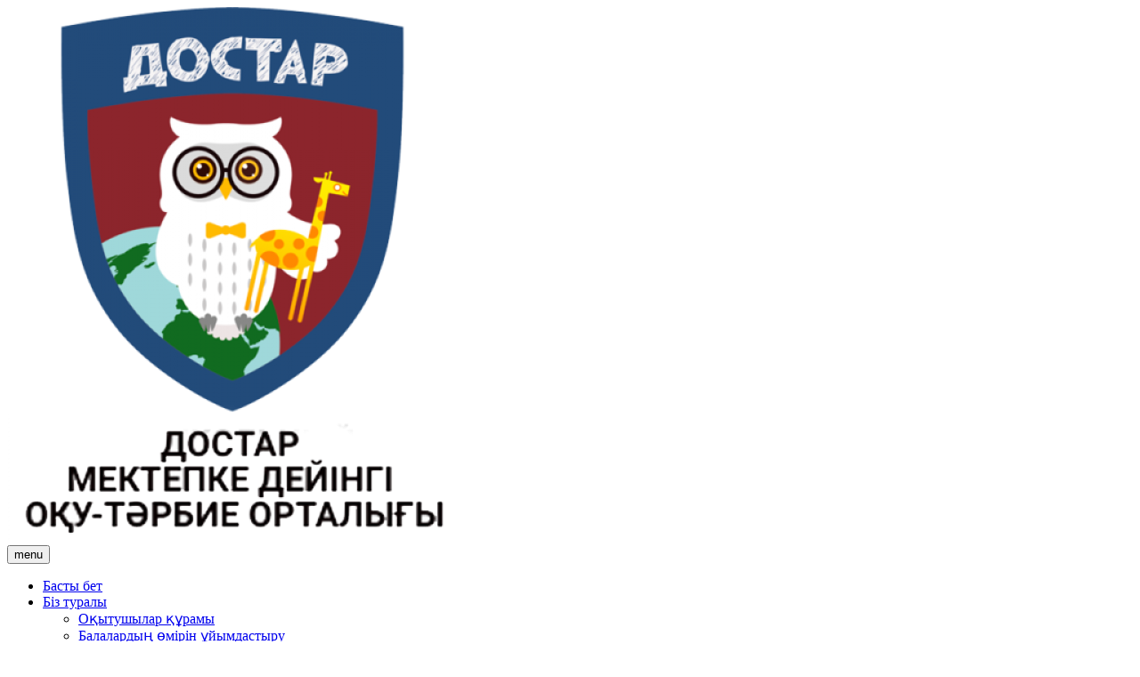

--- FILE ---
content_type: text/html; charset=UTF-8
request_url: https://kids.dostar-school.kz/luchshee-predpriyatie-kazahstana-2022/
body_size: 9643
content:
<!DOCTYPE html><html lang="kk" class="no-js">
<head>
	<meta charset="UTF-8">
	<meta name="viewport" content="width=device-width, initial-scale=1">
	<meta http-equiv="X-UA-Compatible" content="IE=EmulateIE11">
	<link href="https://fonts.googleapis.com/css?family=Alice" rel="stylesheet"> 
	<link href="https://fonts.googleapis.com/css?family=Fira+Sans+Condensed:200,200i,400,400i,700,700i,900,900i|Fira+Sans:300,300i,400,400i,700,700i,900,900i|Pattaya" rel="stylesheet">
	<link rel="stylesheet" href="https://kids.dostar-school.kz/wp-content/themes/dostar/css/style.css">
	<script src="https://kids.dostar-school.kz/wp-content/themes/dostar/js/jquery.js"></script>
	<title>ЛУЧШЕЕ ПРЕДПРИЯТИЕ КАЗАХСТАНА 2022 | Детский сад &quot;Достар&quot;</title>

<!-- All in One SEO Pack 2.10.1 by Michael Torbert of Semper Fi Web Design[665,745] -->
<meta name="description"  content="Согласно анализу данных Национального агентства статистики предприятие ТОО &quot;ДОШКОЛЬНЫЙ УЧЕБНО-ВОСПИТАТЕЛЬНЫЙ ЦЕНТР &quot;ДОСТАР&quot; вошло в Национальный рейтинг качества товаров и услуг в номинации «ЛУЧШЕЕ ПРЕДПРИЯТИЕ КАЗАХСТАНА 2022»." />

<meta name="keywords"  content="Новости" />

<link rel="canonical" href="https://kids.dostar-school.kz/luchshee-predpriyatie-kazahstana-2022/" />
<!-- /all in one seo pack -->
<link rel='dns-prefetch' href='//s.w.org' />
<link rel="alternate" type="application/rss+xml" title="Детский сад &quot;Достар&quot; &raquo; Веб-арна" href="https://kids.dostar-school.kz/feed/" />
<link rel="alternate" type="application/rss+xml" title="Детский сад &quot;Достар&quot; &raquo; пікірлер веб-арнасы" href="https://kids.dostar-school.kz/comments/feed/" />
		<script type="text/javascript">
			window._wpemojiSettings = {"baseUrl":"https:\/\/s.w.org\/images\/core\/emoji\/11\/72x72\/","ext":".png","svgUrl":"https:\/\/s.w.org\/images\/core\/emoji\/11\/svg\/","svgExt":".svg","source":{"concatemoji":"https:\/\/kids.dostar-school.kz\/wp-includes\/js\/wp-emoji-release.min.js?ver=5.0.24"}};
			!function(e,a,t){var n,r,o,i=a.createElement("canvas"),p=i.getContext&&i.getContext("2d");function s(e,t){var a=String.fromCharCode;p.clearRect(0,0,i.width,i.height),p.fillText(a.apply(this,e),0,0);e=i.toDataURL();return p.clearRect(0,0,i.width,i.height),p.fillText(a.apply(this,t),0,0),e===i.toDataURL()}function c(e){var t=a.createElement("script");t.src=e,t.defer=t.type="text/javascript",a.getElementsByTagName("head")[0].appendChild(t)}for(o=Array("flag","emoji"),t.supports={everything:!0,everythingExceptFlag:!0},r=0;r<o.length;r++)t.supports[o[r]]=function(e){if(!p||!p.fillText)return!1;switch(p.textBaseline="top",p.font="600 32px Arial",e){case"flag":return s([55356,56826,55356,56819],[55356,56826,8203,55356,56819])?!1:!s([55356,57332,56128,56423,56128,56418,56128,56421,56128,56430,56128,56423,56128,56447],[55356,57332,8203,56128,56423,8203,56128,56418,8203,56128,56421,8203,56128,56430,8203,56128,56423,8203,56128,56447]);case"emoji":return!s([55358,56760,9792,65039],[55358,56760,8203,9792,65039])}return!1}(o[r]),t.supports.everything=t.supports.everything&&t.supports[o[r]],"flag"!==o[r]&&(t.supports.everythingExceptFlag=t.supports.everythingExceptFlag&&t.supports[o[r]]);t.supports.everythingExceptFlag=t.supports.everythingExceptFlag&&!t.supports.flag,t.DOMReady=!1,t.readyCallback=function(){t.DOMReady=!0},t.supports.everything||(n=function(){t.readyCallback()},a.addEventListener?(a.addEventListener("DOMContentLoaded",n,!1),e.addEventListener("load",n,!1)):(e.attachEvent("onload",n),a.attachEvent("onreadystatechange",function(){"complete"===a.readyState&&t.readyCallback()})),(n=t.source||{}).concatemoji?c(n.concatemoji):n.wpemoji&&n.twemoji&&(c(n.twemoji),c(n.wpemoji)))}(window,document,window._wpemojiSettings);
		</script>
		<style type="text/css">
img.wp-smiley,
img.emoji {
	display: inline !important;
	border: none !important;
	box-shadow: none !important;
	height: 1em !important;
	width: 1em !important;
	margin: 0 .07em !important;
	vertical-align: -0.1em !important;
	background: none !important;
	padding: 0 !important;
}
</style>
<link rel='stylesheet' id='wp-block-library-css'  href='https://kids.dostar-school.kz/wp-includes/css/dist/block-library/style.min.css?ver=5.0.24' type='text/css' media='all' />
<link rel='stylesheet' id='edsanimate-animo-css-css'  href='https://kids.dostar-school.kz/wp-content/plugins/animate-it/assets/css/animate-animo.css?ver=5.0.24' type='text/css' media='all' />
<link rel='stylesheet' id='simple-staff-list-css'  href='https://kids.dostar-school.kz/wp-content/plugins/simple-staff-list/public/css/simple-staff-list-public.css?ver=2.1.1' type='text/css' media='all' />
<link rel='stylesheet' id='trp-floater-language-switcher-style-css'  href='https://kids.dostar-school.kz/wp-content/plugins/translatepress-multilingual/assets/css/trp-floater-language-switcher.css?ver=2.7.9' type='text/css' media='all' />
<link rel='stylesheet' id='trp-language-switcher-style-css'  href='https://kids.dostar-school.kz/wp-content/plugins/translatepress-multilingual/assets/css/trp-language-switcher.css?ver=2.7.9' type='text/css' media='all' />
<link rel='stylesheet' id='spu-public-css-css'  href='https://kids.dostar-school.kz/wp-content/plugins/popups/public/assets/css/public.css?ver=1.9.3.4' type='text/css' media='all' />
<link rel='stylesheet' id='elementor-menus-css'  href='https://kids.dostar-school.kz/wp-content/plugins/navmenu-addon-for-elementor/assets/css/frontend.min.css?ver=1.1.6' type='text/css' media='all' />
<script type='text/javascript' src='https://kids.dostar-school.kz/wp-includes/js/jquery/jquery.js?ver=1.12.4'></script>
<script type='text/javascript' src='https://kids.dostar-school.kz/wp-includes/js/jquery/jquery-migrate.min.js?ver=1.4.1'></script>
<link rel='https://api.w.org/' href='https://kids.dostar-school.kz/wp-json/' />
<link rel="EditURI" type="application/rsd+xml" title="RSD" href="https://kids.dostar-school.kz/xmlrpc.php?rsd" />
<link rel="wlwmanifest" type="application/wlwmanifest+xml" href="https://kids.dostar-school.kz/wp-includes/wlwmanifest.xml" /> 
<link rel='prev' title='Тематическое занятие на тему: «Правила поведения при землетрясении»' href='https://kids.dostar-school.kz/tematicheskoe-zanyatie-na-temu-pravila-povedeniya-pri-zemletryasenii/' />
<link rel='next' title='Наурыз мейрамы құтты болсын!' href='https://kids.dostar-school.kz/nauryz-mejramy-tty-bolsyn/' />
<meta name="generator" content="WordPress 5.0.24" />
<link rel='shortlink' href='https://kids.dostar-school.kz/?p=3186' />
<link rel="alternate" type="application/json+oembed" href="https://kids.dostar-school.kz/wp-json/oembed/1.0/embed?url=https%3A%2F%2Fkids.dostar-school.kz%2Fluchshee-predpriyatie-kazahstana-2022%2F" />
<link rel="alternate" type="text/xml+oembed" href="https://kids.dostar-school.kz/wp-json/oembed/1.0/embed?url=https%3A%2F%2Fkids.dostar-school.kz%2Fluchshee-predpriyatie-kazahstana-2022%2F&#038;format=xml" />
<link rel="alternate" hreflang="ru-RU" href="https://kids.dostar-school.kz/ru/luchshee-predpriyatie-kazahstana-2022/"/>
<link rel="alternate" hreflang="kk" href="https://kids.dostar-school.kz/luchshee-predpriyatie-kazahstana-2022/"/>
<link rel="alternate" hreflang="ru" href="https://kids.dostar-school.kz/ru/luchshee-predpriyatie-kazahstana-2022/"/>
		<style type="text/css">.recentcomments a{display:inline !important;padding:0 !important;margin:0 !important;}</style>
		<meta name="generator" content="Powered by Visual Composer - drag and drop page builder for WordPress."/>
<!--[if lte IE 9]><link rel="stylesheet" type="text/css" href="https://kids.dostar-school.kz/wp-content/plugins/js_composer/assets/css/vc_lte_ie9.min.css" media="screen"><![endif]--><!--[if IE  8]><link rel="stylesheet" type="text/css" href="https://kids.dostar-school.kz/wp-content/plugins/js_composer/assets/css/vc-ie8.min.css" media="screen"><![endif]--><link rel="icon" href="https://kids.dostar-school.kz/wp-content/uploads/2018/07/favicon-75x75.png" sizes="32x32" />
<link rel="icon" href="https://kids.dostar-school.kz/wp-content/uploads/2018/07/favicon.png" sizes="192x192" />
<link rel="apple-touch-icon-precomposed" href="https://kids.dostar-school.kz/wp-content/uploads/2018/07/favicon.png" />
<meta name="msapplication-TileImage" content="https://kids.dostar-school.kz/wp-content/uploads/2018/07/favicon.png" />
<noscript><style type="text/css"> .wpb_animate_when_almost_visible { opacity: 1; }</style></noscript><style id="yellow-pencil">
/*
	The following CSS generated by Yellow Pencil Plugin.
	http://waspthemes.com/yellow-pencil
*/
a#top-site{margin-left:-8px;margin-right:-4px;margin-top:57px;}
</style></head>
<body class="post-template-default single single-post postid-3186 single-format-standard wp-custom-logo has-navmenu has-megamenu translatepress-kk group-blog wpb-js-composer js-comp-ver-4.12 vc_responsive elementor-default">
<div class="b-site">

	<header class="b-header">
		<div class="b-header-static">
			<div class="container">
				<div class="row">
					<div class="col-header col-lg-2 col-md-3 col-sm-6 col-xs-8">
						<div class="b-logotype">
							<a href="https://kids.dostar-school.kz/" class="custom-logo-link" rel="home" itemprop="url"><img width="503" height="600" src="https://kids.dostar-school.kz/wp-content/uploads/2022/09/cropped-kids.png" class="custom-logo" alt="Детский сад &quot;Достар&quot;" itemprop="logo" srcset="https://kids.dostar-school.kz/wp-content/uploads/2022/09/cropped-kids.png 503w, https://kids.dostar-school.kz/wp-content/uploads/2022/09/cropped-kids-402x480.png 402w, https://kids.dostar-school.kz/wp-content/uploads/2022/09/cropped-kids-10x12.png 10w" sizes="(max-width: 503px) 85vw, 503px" /></a>							<h1 class="b-logotype-title" hidden="hidden">Детский сад <br>"Достар"</h1>
						</div>
					</div>
					<div class="col-header col-lg-10 col-md-9 col-sm-6 col-xs-4">
						<div class="b-menu-but">
							<button class="cmn-toggle-switch cmn-toggle-switch__htx"><span>menu</span></button>
						</div>
						<div class="b-nav-menu">
							<nav class="b-nav">
								<ul class="b-menu"><li id="menu-item-36" class="menu-item menu-item-type-post_type menu-item-object-page menu-item-home menu-item-36"><a href="https://kids.dostar-school.kz/">Басты бет</a></li>
<li id="menu-item-40" class="menu-item menu-item-type-post_type menu-item-object-page menu-item-has-children menu-item-40"><a href="https://kids.dostar-school.kz/o-nas/">Біз туралы</a>
<ul class="sub-menu">
	<li id="menu-item-45" class="menu-item menu-item-type-post_type menu-item-object-page menu-item-45"><a href="https://kids.dostar-school.kz/o-nas/prepodavatelskij-sostav/">Оқытушылар құрамы</a></li>
	<li id="menu-item-44" class="menu-item menu-item-type-post_type menu-item-object-page menu-item-44"><a href="https://kids.dostar-school.kz/o-nas/organizatsiya-zhizni-detej/">Балалардың өмірін ұйымдастыру</a></li>
	<li id="menu-item-43" class="menu-item menu-item-type-post_type menu-item-object-page menu-item-43"><a href="https://kids.dostar-school.kz/o-nas/obrazovatelnye-programmy/">Білім беру бағдарламалары</a></li>
	<li id="menu-item-46" class="menu-item menu-item-type-post_type menu-item-object-page menu-item-46"><a href="https://kids.dostar-school.kz/o-nas/otzyvy/">Пікірлер</a></li>
	<li id="menu-item-7092" class="menu-item menu-item-type-post_type menu-item-object-page menu-item-7092"><a href="https://kids.dostar-school.kz/o-nas/izostudiya/">ИЗОСТУДИЯ</a></li>
</ul>
</li>
<li id="menu-item-547" class="menu-item menu-item-type-post_type menu-item-object-page menu-item-has-children menu-item-547"><a href="https://kids.dostar-school.kz/roditelyam/">Ата-Аналарға</a>
<ul class="sub-menu">
	<li id="menu-item-552" class="menu-item menu-item-type-post_type menu-item-object-page menu-item-552"><a href="https://kids.dostar-school.kz/roditelyam/zdorove-i-fizicheskoe-razvitie/">Денсаулық және физикалық даму</a></li>
	<li id="menu-item-557" class="menu-item menu-item-type-post_type menu-item-object-page menu-item-557"><a href="https://kids.dostar-school.kz/roditelyam/predmetno-razvivayushhaya-sreda/">Пәндік даму ортасы</a></li>
	<li id="menu-item-565" class="menu-item menu-item-type-post_type menu-item-object-page menu-item-565"><a href="https://kids.dostar-school.kz/roditelyam/pitanie/">Тамақтану</a></li>
	<li id="menu-item-47" class="menu-item menu-item-type-post_type menu-item-object-page menu-item-47"><a href="https://kids.dostar-school.kz/roditelyam/paket-dokumentov-dlya-postupleniya/">Пакет документов для поступления</a></li>
	<li id="menu-item-2144" class="menu-item menu-item-type-post_type menu-item-object-page menu-item-2144"><a href="https://kids.dostar-school.kz/roditelyam/trebovaniya-k-veshham/">Заттарға қойылатын талаптар</a></li>
	<li id="menu-item-6106" class="menu-item menu-item-type-post_type menu-item-object-page menu-item-6106"><a href="https://kids.dostar-school.kz/roditelyam/adaptatsiya/">Бейімделу</a></li>
</ul>
</li>
<li id="menu-item-586" class="menu-item menu-item-type-post_type menu-item-object-page menu-item-586"><a href="https://kids.dostar-school.kz/galereya/">Галерея</a></li>
<li id="menu-item-38" class="menu-item menu-item-type-post_type menu-item-object-page menu-item-38"><a href="https://kids.dostar-school.kz/kontakty/">Байланыстар</a></li>
<li id="menu-item-54" class="menu-item menu-item-type-taxonomy menu-item-object-category current-post-ancestor current-menu-parent current-post-parent menu-item-54"><a href="https://kids.dostar-school.kz/novosti/">Жаңалықтар</a></li>
<li id="menu-item-1620" class="menu-item menu-item-type-post_type menu-item-object-page menu-item-1620"><a href="https://kids.dostar-school.kz/attestatsiya/">Аттестация</a></li>
</ul>
							</nav>
							<ul class="b-header_contacts col-lg-4 col-md-3 col-sm-4">
						<li class="i-phone"><a href="tel:+7 (775) 337-14-80">+7 (775) 337-14-80</a></li>
						<li class="i-phone"><a href="tel:+7 (727) 233-14-29">+7 (727) 233-14-29</a></li>
						<li class="i-phone"><a href="tel:+7 (727) 385-07-83">+7 (727) 385-07-83</a></li>
					</ul>
						</div>
						<nav class="b-nav-mobile">
							<ul class="b-menu-mobile">
								<li><a href="https://dostar-school.kz/">Вернуться на Главную страницу</a></li>
								<li class="menu-item menu-item-type-post_type menu-item-object-page menu-item-home menu-item-36"><a href="https://kids.dostar-school.kz/">Басты бет</a></li>
<li class="menu-item menu-item-type-post_type menu-item-object-page menu-item-has-children menu-item-40"><a href="https://kids.dostar-school.kz/o-nas/">Біз туралы</a>
<ul class="sub-menu">
	<li class="menu-item menu-item-type-post_type menu-item-object-page menu-item-45"><a href="https://kids.dostar-school.kz/o-nas/prepodavatelskij-sostav/">Оқытушылар құрамы</a></li>
	<li class="menu-item menu-item-type-post_type menu-item-object-page menu-item-44"><a href="https://kids.dostar-school.kz/o-nas/organizatsiya-zhizni-detej/">Балалардың өмірін ұйымдастыру</a></li>
	<li class="menu-item menu-item-type-post_type menu-item-object-page menu-item-43"><a href="https://kids.dostar-school.kz/o-nas/obrazovatelnye-programmy/">Білім беру бағдарламалары</a></li>
	<li class="menu-item menu-item-type-post_type menu-item-object-page menu-item-46"><a href="https://kids.dostar-school.kz/o-nas/otzyvy/">Пікірлер</a></li>
	<li class="menu-item menu-item-type-post_type menu-item-object-page menu-item-7092"><a href="https://kids.dostar-school.kz/o-nas/izostudiya/">ИЗОСТУДИЯ</a></li>
</ul>
</li>
<li class="menu-item menu-item-type-post_type menu-item-object-page menu-item-has-children menu-item-547"><a href="https://kids.dostar-school.kz/roditelyam/">Ата-Аналарға</a>
<ul class="sub-menu">
	<li class="menu-item menu-item-type-post_type menu-item-object-page menu-item-552"><a href="https://kids.dostar-school.kz/roditelyam/zdorove-i-fizicheskoe-razvitie/">Денсаулық және физикалық даму</a></li>
	<li class="menu-item menu-item-type-post_type menu-item-object-page menu-item-557"><a href="https://kids.dostar-school.kz/roditelyam/predmetno-razvivayushhaya-sreda/">Пәндік даму ортасы</a></li>
	<li class="menu-item menu-item-type-post_type menu-item-object-page menu-item-565"><a href="https://kids.dostar-school.kz/roditelyam/pitanie/">Тамақтану</a></li>
	<li class="menu-item menu-item-type-post_type menu-item-object-page menu-item-47"><a href="https://kids.dostar-school.kz/roditelyam/paket-dokumentov-dlya-postupleniya/">Пакет документов для поступления</a></li>
	<li class="menu-item menu-item-type-post_type menu-item-object-page menu-item-2144"><a href="https://kids.dostar-school.kz/roditelyam/trebovaniya-k-veshham/">Заттарға қойылатын талаптар</a></li>
	<li class="menu-item menu-item-type-post_type menu-item-object-page menu-item-6106"><a href="https://kids.dostar-school.kz/roditelyam/adaptatsiya/">Бейімделу</a></li>
</ul>
</li>
<li class="menu-item menu-item-type-post_type menu-item-object-page menu-item-586"><a href="https://kids.dostar-school.kz/galereya/">Галерея</a></li>
<li class="menu-item menu-item-type-post_type menu-item-object-page menu-item-38"><a href="https://kids.dostar-school.kz/kontakty/">Байланыстар</a></li>
<li class="menu-item menu-item-type-taxonomy menu-item-object-category current-post-ancestor current-menu-parent current-post-parent menu-item-54"><a href="https://kids.dostar-school.kz/novosti/">Жаңалықтар</a></li>
<li class="menu-item menu-item-type-post_type menu-item-object-page menu-item-1620"><a href="https://kids.dostar-school.kz/attestatsiya/">Аттестация</a></li>
							</ul>
						</nav>
					</div>
				</div>
			</div>
		</div>
		<div class="b-header-sticky"></div>
		
		<!-- Global site tag (gtag.js) - Google Analytics -->
<script async src="https://www.googletagmanager.com/gtag/js?id=UA-142485998-2"></script>
<script>
  window.dataLayer = window.dataLayer || [];
  function gtag(){dataLayer.push(arguments);}
  gtag('js', new Date());

  gtag('config', 'UA-142485998-2');
</script>

	</header><!-- / .b-header -->
	
	<div class="b-main">
<div class="b-breadcrumbs">
	<div class="container">
		<div class="b-block__header"><h1 class="b-title">ЛУЧШЕЕ ПРЕДПРИЯТИЕ КАЗАХСТАНА 2022</h1></div>
		<ul class="b-breadcrumb"><li><a href="https://kids.dostar-school.kz/" class="home">Главная</a></li>  <li><a href="https://kids.dostar-school.kz/novosti/">Новости</a></li>  <li>ЛУЧШЕЕ ПРЕДПРИЯТИЕ КАЗАХСТАНА 2022</li></ul><!-- / breadcrumb -->	</div>
</div><!-- / b-breadcrumbs -->
<div class="b-box">
	<div class="container">
		<div class="b-row row">
			<div class="b-col col-md-8 col-sm-12 col-xs-12">
				<article class="b-post">
					<div class="b-post__content">
						<h2 class="b-title">ЛУЧШЕЕ ПРЕДПРИЯТИЕ КАЗАХСТАНА 2022</h2>
						<div class="b-post__date"><span class="mdi mdi-calendar-today"></span> <time datetime="2023-03-16">16.03.2023</time></div>
						<div class="b-content"><p>Согласно анализу данных Национального агентства статистики предприятие  <strong>ТОО &#8220;ДОШКОЛЬНЫЙ УЧЕБНО-ВОСПИТАТЕЛЬНЫЙ ЦЕНТР &#8220;ДОСТАР&#8221;</strong> вошло в Национальный рейтинг качества товаров и услуг <span class="gmail_default_mr_css_attr">в</span> номинации <strong>«ЛУЧШЕЕ ПРЕДПРИЯТИЕ КАЗАХСТАНА 2022»</strong>.</p>
</div>
												<hr class="b-line">
						<div class="b-row row">
														<div class="b-col col-md-4 col-sm-6 col-xs-6">
								<a data-fancybox="gallery" href="https://kids.dostar-school.kz/wp-content/uploads/2023/03/4aebb7ef.jpeg" class="b-gall_item b_news" title=""><img src="https://kids.dostar-school.kz/wp-content/uploads/2023/03/4aebb7ef.jpeg" alt=""></a>
							</div>
													</div>
											</div>
				</article>
			</div>
			<div class="b-col col-md-4 col-sm-12 col-xs-12">
				<aside class="b-aside">
	<h4 class="b-title"><a href="https://kids.dostar-school.kz/novosti/">Недавние новости</a></h4>
	<ul class="b-post_list">
				<li>
			<time datetime="2025-12-29">29.12.2025</time><br>
			<a href="https://kids.dostar-school.kz/v-preddverii-novogo-goda-gruppy-zhemchuzhinki-i-akbota-otpravilis-v-udivitelnoe-puteshestvie-pryamo-na-stsenu-teatra-papy-karlo-gde-ozhila-dobraya-i-vsemi-lyubimaya-skazka-pro-buratino/"> В преддверии Нового года группы «Жемчужинки» и «Акбота» отправились в удивительное путешествие — прямо на сцену театра Папы Карло, где ожила добрая и всеми любимая сказка про Буратино.</a>
		</li>
				<li>
			<time datetime="2025-12-29">29.12.2025</time><br>
			<a href="https://kids.dostar-school.kz/v-gruppe-solnyshko-prazdnik-zazhyogsya-kak-iskorka-radosti/"> В группе «Солнышко» праздник зажёгся как искорка радости!</a>
		</li>
				<li>
			<time datetime="2025-12-29">29.12.2025</time><br>
			<a href="https://kids.dostar-school.kz/v-atmosfere-skazski-proshel-novogodnij-utrennik-v-gruppe-zvyozdochki/"> В атмосфере сказски прошел новогодний утренник в группе «Звёздочки».</a>
		</li>
				<li>
			<time datetime="2025-12-29">29.12.2025</time><br>
			<a href="https://kids.dostar-school.kz/novogodnee-volshebstvo-v-gruppah-balapan-i-ajnalajyn/"> Новогоднее волшебство в группах «Балапан» и “Айналайын”</a>
		</li>
				<li>
			<time datetime="2025-12-13">13.12.2025</time><br>
			<a href="https://kids.dostar-school.kz/s-gordostyu-i-voshishheniem-delimsya-radostnoj-novostyu/"> С гордостью и восхищением делимся радостной новостью!</a>
		</li>
				<li>
			<time datetime="2025-11-19">19.11.2025</time><br>
			<a href="https://kids.dostar-school.kz/osen-v-almaty-prazdnichnye-utrenniki-ko-dnyu-respubliki-kazahstan/"> «Осень в Алматы» — праздничные утренники ко Дню Республики Казахстан!</a>
		</li>
				<li>
			<time datetime="2025-07-03">03.07.2025</time><br>
			<a href="https://kids.dostar-school.kz/raspisaniya-zanyatij-na-2024-2025-uchebnyj-god/"> Расписания занятий на 2024–2025 учебный год</a>
		</li>
				<li>
			<time datetime="2025-07-02">02.07.2025</time><br>
			<a href="https://kids.dostar-school.kz/menyu-pitaniya/"> Меню питания</a>
		</li>
				<li>
			<time datetime="2024-12-26">26.12.2024</time><br>
			<a href="https://kids.dostar-school.kz/skandinaviyany-ertegi-elderine-sayahat/"> Скандинавияның ертегі елдеріне саяхат</a>
		</li>
				<li>
			<time datetime="2024-11-21">21.11.2024</time><br>
			<a href="https://kids.dostar-school.kz/15-29-arasha-araly-ynda-bizdi-balaba-shada-ashy-esik-k-nderi-tedi/"> 15-29 қараша аралығында біздің балабақшада Ашық есік күндері өтеді.</a>
		</li>
				<li>
			<time datetime="2024-10-28">28.10.2024</time><br>
			<a href="https://kids.dostar-school.kz/9624-2/"> Грецияға саяхат</a>
		</li>
				<li>
			<time datetime="2024-09-21">21.09.2024</time><br>
			<a href="https://kids.dostar-school.kz/zh-ldyzshalar-m-alimi-marina-petrovna-grechkinany-zhetekshiligimen-bizdi-izostudiyada-artshedevr-atty-kezekti-saba-tti/"> &#8220;Жұлдызшалар&#8221; мұғалімі Марина Петровна Гречкинаның жетекшілігімен біздің изостудияда&#8221;ArtShedevr&#8221; атты кезекті сабақ өтті.</a>
		</li>
				<li>
			<time datetime="2024-06-03">03.06.2024</time><br>
			<a href="https://kids.dostar-school.kz/nastal-vazhnyj-etap-v-zhizni-detej-nashih-predshkolnyh-grupp-vypusk-iz-detskogo-sada/"> Біздің мектепалды топтарымыздың балаларының өміріндегі маңызды кезең-балабақшадан шығару.</a>
		</li>
				<li>
			<time datetime="2024-04-19">19.04.2024</time><br>
			<a href="https://kids.dostar-school.kz/po-traditsii-sovmestno-s-roditelyami-proshel-nash-prazdnik-nauryz/"> Дәстүр бойынша-ата-аналармен бірге біздің &#8220;Наурыз&#8221;мерекесі өтті.</a>
		</li>
				<li>
			<time datetime="2024-03-07">07.03.2024</time><br>
			<a href="https://kids.dostar-school.kz/s-chudesnym-prazdnikom-8-marta-pozdravili-mam-i-babushek-nashi-talantlivye-i-artistichnye-rebyata/"> 8 наурыз керемет мерекесімен біздің талантты және көркем балаларымыз аналар мен әжелерді құттықтады.</a>
		</li>
				<li>
			<time datetime="2023-10-14">14.10.2023</time><br>
			<a href="https://kids.dostar-school.kz/uvlekatelnaya-ekskursiya-na-zavod-pitevoj-vody-samal-gruppa-zvezdochki/"> &#8220;Самал&#8221; ауыз су зауытына қызықты экскурсия &#8220;Звездочки&#8221;тобы</a>
		</li>
				<li>
			<time datetime="2023-06-08">08.06.2023</time><br>
			<a href="https://kids.dostar-school.kz/kollektiv-duvts-dostar-pozdravlyaet-svoih-vypusknikov-s-okonchaniem-a-takzhe-vyrazhaet-blagodarnost-roditelyam-za-doverie-i-uchastie-v-zhizni-detskogo-sada/"> &#8220;Достар&#8221; ДУВЦ ұжымы өз түлектерін аяқталуымен құттықтайды, сондай-ақ ата-аналарға балабақша өміріне қатысқаны үшін алғыс білдіреді.</a>
		</li>
				<li>
			<time datetime="2023-06-08">08.06.2023</time><br>
			<a href="https://kids.dostar-school.kz/pozdravlyaem-nashih-rebyat-s-prizovym-2-mestom-na-mezhdunarodnom-konkurse-talantov-sredi-professionalnyh-studij/"> Поздравляем наших ребят с призовым 2 местом на Международном конкурсе талантов среди профессиональных студий!</a>
		</li>
				<li>
			<time datetime="2023-06-01">01.06.2023</time><br>
			<a href="https://kids.dostar-school.kz/prazdnichnyj-den-v-detskom-sadu/"> Праздничный день в детском саду</a>
		</li>
				<li>
			<time datetime="2023-05-03">03.05.2023</time><br>
			<a href="https://kids.dostar-school.kz/3-maya-v-chest-dnya-pobedy-sostoyalas-vyezdnaya-ekskursiya-k-vechnomu-ognyu/"> 3 мая, в честь Дня Победы состоялась выездная экскурсия к Вечному огню.</a>
		</li>
				<li>
			<time datetime="2023-04-08">08.04.2023</time><br>
			<a href="https://kids.dostar-school.kz/nauryz-mejramy-tty-bolsyn/"> Наурыз мейрамы құтты болсын!</a>
		</li>
				<li>
			<time datetime="2023-03-16">16.03.2023</time><br>
			<a href="https://kids.dostar-school.kz/luchshee-predpriyatie-kazahstana-2022/"> ЛУЧШЕЕ ПРЕДПРИЯТИЕ КАЗАХСТАНА 2022</a>
		</li>
				<li>
			<time datetime="2023-02-24">24.02.2023</time><br>
			<a href="https://kids.dostar-school.kz/tematicheskoe-zanyatie-na-temu-pravila-povedeniya-pri-zemletryasenii/"> Тематическое занятие на тему: «Правила поведения при землетрясении»</a>
		</li>
				<li>
			<time datetime="2023-01-04">04.01.2023</time><br>
			<a href="https://kids.dostar-school.kz/zima-volshebnoe-vremya-eto-novyj-god-snegurochka-s-dedom-morozom-podarki-konfety-i-zimnie-zabavy/"> Зима &#8211; волшебное время! Это Новый год, Снегурочка с Дедом Морозом, подарки, конфеты и зимние забавы…</a>
		</li>
				<li>
			<time datetime="2022-11-16">16.11.2022</time><br>
			<a href="https://kids.dostar-school.kz/igrovye-tehnologii/"> Игровые технологии</a>
		</li>
				<li>
			<time datetime="2022-11-03">03.11.2022</time><br>
			<a href="https://kids.dostar-school.kz/0-klass-prazdnik-zolotoj-oseni/"> 0 класс. Праздник &#8220;Золотой Осени&#8221;</a>
		</li>
				<li>
			<time datetime="2022-11-03">03.11.2022</time><br>
			<a href="https://kids.dostar-school.kz/osennij-utrennik-v-gruppe-solnyshko/"> Осенний утренник в группе &#8220;Солнышко&#8221;</a>
		</li>
				<li>
			<time datetime="2022-08-19">19.08.2022</time><br>
			<a href="https://kids.dostar-school.kz/2178-2/"> Всемирный день фотографии</a>
		</li>
				<li>
			<time datetime="2022-06-14">14.06.2022</time><br>
			<a href="https://kids.dostar-school.kz/pozdravlyaem-nashih-vypusknikov-i-zhelaem-im-uchitsya-na-otlichno/"> Поздравляем наших выпускников и желаем им учиться на отлично!</a>
		</li>
				<li>
			<time datetime="2022-04-01">01.04.2022</time><br>
			<a href="https://kids.dostar-school.kz/2060-2/"> 8 марта 2022. 0 класс</a>
		</li>
				<li>
			<time datetime="2022-03-15">15.03.2022</time><br>
			<a href="https://kids.dostar-school.kz/predshkolnaya-gruppa-detskogo-sada-dostar-pozdravlyaet-vseh-devochek-mam-i-babushek-s-prazdnikom-8-marta/"> Предшкольная группа детского сада &#8220;Достар&#8221; поздравляет всех девочек, мам и бабушек с праздником 8 марта</a>
		</li>
				<li>
			<time datetime="2022-02-16">16.02.2022</time><br>
			<a href="https://kids.dostar-school.kz/v-detskom-sadu-dostar-uchashhiesya-nulevogo-klassa-tozhe-prinimali-aktivnoe-uchastie-v-dekade-nachalnoj-shkoly/"> В детском саду &#8220;Достар&#8221; учащиеся нулевого класса тоже принимали активное участие в декаде начальной школы.</a>
		</li>
			</ul>
</aside><!-- b-aside -->			</div>
		</div>
	</div>
</div><!-- / b-block -->	</div><!-- / .b-main -->

	<footer class="b-footer">
		<div class="b-color-strip">
			<div class="item col-xs-4"></div>
			<div class="item col-xs-4"></div>
			<div class="item col-xs-4"></div>
		</div>
		<div class="b-footer-main">
			<div class="container">
				<div class="b-row row">
					<div class="b-col col-md-4 col-sm-12 col-xs-12">
						<div class="b-footer_title">
							<h4>"Достар" балабақшасы</h4>
						</div>
						<div class="b-footer_content">
							<p><strong>"Достар" мектепке дейінгі оқу-тәрбие орталығы</strong></p>
							<p class="i-point">Қазақстан Республикасы, Алматы қ., Досмұхамедов к-сі, 4/6</p>
							<p class="i-phone"><a href="tel:+77272331429">+7 (727) 233-14-29</a></p>
						</div>
					</div>
					<div class="col-md-4 col-sm-6 col-xs-12">
						<div class="b-footer_title">
							<h4>Біз Instagram-да</h4>
						</div>
						<div id="averin_widget"></div>
<script src="https://averin.pro/widget_js/widget.js"></script>
<script>
	let widget = new myWidget('#averin_widget', {
		login: 'dostar.kindergarten',
		style: 1,
		width: '250px',
		background: '#FFFFFF',
		border_color: '#c3c3c3',
		header: 1,
		title: 1,
		title_text: 'Мы в Инстаграм',
		title_background: '#000000',
		title_text_color: '#FFFFFF',
		submit: 1,
		submit_background: '#FF0000',
		submit_text_color: '#FFFFFF',
		submit_text: 'Подписаться',
		gallery: 1,
		amount: 9,
		flex: '33.3%'
	});
</script>
					</div>		
					<div class="col-md-4 col-sm-6 col-xs-12">
						<div class="b-footer_title">
							<h4>Біз Facebook-та</h4>
						</div>
						<iframe src="https://www.facebook.com/plugins/post.php?href=https%3A%2F%2Fwww.facebook.com%2Fdostarschool%2Fphotos%2Fa.116978162228093.1073741828.116923865566856%2F234631107129464%2F%3Ftype%3D3%26theater&width=290&show_text=false&height=232&appId" width="290" height="260" style="border:none;overflow:hidden" scrolling="no" frameborder="0" allowTransparency="true" allow="encrypted-media"></iframe>					</div>
				</div>
			</div>
		</div>
		<div class="b-footer-bottom">
			<div class="container">
				<div class="b-row row">
					<div class="b-col col-md-4 col-sm-12 col-xs-12">
						<div class="b-copyright">
							<p>&copy; 2010-2018 ДУВЦ "Достар"</p>
						</div>
					</div>
					<div class="b-col col-md-4 col-sm-12 col-xs-12">
						<div class="b-metrika"><!-- Yandex.Metrika counter --> <script type="text/javascript" > (function (d, w, c) { (w[c] = w[c] || []).push(function() { try { w.yaCounter49816762 = new Ya.Metrika2({ id:49816762, clickmap:true, trackLinks:true, accurateTrackBounce:true, webvisor:true }); } catch(e) { } }); var n = d.getElementsByTagName("script")[0], s = d.createElement("script"), f = function () { n.parentNode.insertBefore(s, n); }; s.type = "text/javascript"; s.async = true; s.src = "https://mc.yandex.ru/metrika/tag.js"; if (w.opera == "[object Opera]") { d.addEventListener("DOMContentLoaded", f, false); } else { f(); } })(document, window, "yandex_metrika_callbacks2"); </script> <noscript><div><img src="https://mc.yandex.ru/watch/49816762" style="position:absolute; left:-9999px;" alt="" /></div></noscript> <!-- /Yandex.Metrika counter --></div>
					</div>
				</div>
			</div>
		</div>
	</footer>

</div>
<!-- / .b-site -->

<a id="a-top" class="a-top" href="javascript:void(0);"><i class="fa fa-angle-up"></i></a>
<a id="top-site" class="top-site" href="https://dostar-school.kz/" title="Вернуться на основной сайт"><i class="fa fa-home"></i></a>
<script src="https://kids.dostar-school.kz/wp-content/themes/dostar/js/jquery-ui.min.js"></script>
<script src="https://kids.dostar-school.kz/wp-content/themes/dostar/js/input.mask.js"></script>
<script src="https://kids.dostar-school.kz/wp-content/themes/dostar/js/jquery.fancybox.min.js"></script>
<script src="https://kids.dostar-school.kz/wp-content/themes/dostar/js/owl.carousel.js"></script>
<script src="https://kids.dostar-school.kz/wp-content/themes/dostar/js/custom.js"></script>
<template id="tp-language" data-tp-language="kk"></template>        <div id="trp-floater-ls" onclick="" data-no-translation class="trp-language-switcher-container trp-floater-ls-names trp-top-right trp-color-dark flags-full-names" >
            <div id="trp-floater-ls-current-language" class="trp-with-flags">

                <a href="#" class="trp-floater-ls-disabled-language trp-ls-disabled-language" onclick="event.preventDefault()">
					<img class="trp-flag-image" src="https://kids.dostar-school.kz/wp-content/plugins/translatepress-multilingual/assets/images/flags/kk.png" width="18" height="12" alt="kk" title="Қазақ тілі">Қазақ тілі				</a>

            </div>
            <div id="trp-floater-ls-language-list" class="trp-with-flags" >

                <div class="trp-language-wrap trp-language-wrap-top"><a href="#" class="trp-floater-ls-disabled-language trp-ls-disabled-language" onclick="event.preventDefault()"><img class="trp-flag-image" src="https://kids.dostar-school.kz/wp-content/plugins/translatepress-multilingual/assets/images/flags/kk.png" width="18" height="12" alt="kk" title="Қазақ тілі">Қазақ тілі</a>                    <a href="https://kids.dostar-school.kz/ru/luchshee-predpriyatie-kazahstana-2022/"
                         title="Русский">
          						  <img class="trp-flag-image" src="https://kids.dostar-school.kz/wp-content/plugins/translatepress-multilingual/assets/images/flags/ru_RU.png" width="18" height="12" alt="ru_RU" title="Русский">Русский					          </a>
                </div>            </div>
        </div>

    <script type='text/javascript' src='https://kids.dostar-school.kz/wp-content/plugins/animate-it/assets/js/animo.min.js?ver=1.0.3'></script>
<script type='text/javascript' src='https://kids.dostar-school.kz/wp-content/plugins/animate-it/assets/js/jquery.ba-throttle-debounce.min.js?ver=1.1'></script>
<script type='text/javascript' src='https://kids.dostar-school.kz/wp-content/plugins/animate-it/assets/js/viewportchecker.js?ver=1.4.4'></script>
<script type='text/javascript' src='https://kids.dostar-school.kz/wp-content/plugins/animate-it/assets/js/edsanimate.js?ver=1.4.4'></script>
<script type='text/javascript'>
/* <![CDATA[ */
var edsanimate_options = {"offset":"75","hide_hz_scrollbar":"1","hide_vl_scrollbar":"0"};
/* ]]> */
</script>
<script type='text/javascript' src='https://kids.dostar-school.kz/wp-content/plugins/animate-it/assets/js/edsanimate.site.js?ver=1.4.5'></script>
<script type='text/javascript'>
/* <![CDATA[ */
var spuvar = {"is_admin":"","disable_style":"","ajax_mode":"","ajax_url":"https:\/\/kids.dostar-school.kz\/wp-admin\/admin-ajax.php","ajax_mode_url":"https:\/\/kids.dostar-school.kz\/?spu_action=spu_load","pid":"3186","is_front_page":"","is_category":"","site_url":"https:\/\/kids.dostar-school.kz","is_archive":"","is_search":"","is_preview":"","seconds_confirmation_close":"5"};
var spuvar_social = [];
/* ]]> */
</script>
<script type='text/javascript' src='https://kids.dostar-school.kz/wp-content/plugins/popups/public/assets/js/public.js?ver=1.9.3.4'></script>
<script type='text/javascript' src='https://kids.dostar-school.kz/wp-includes/js/wp-embed.min.js?ver=5.0.24'></script>
</body></html>